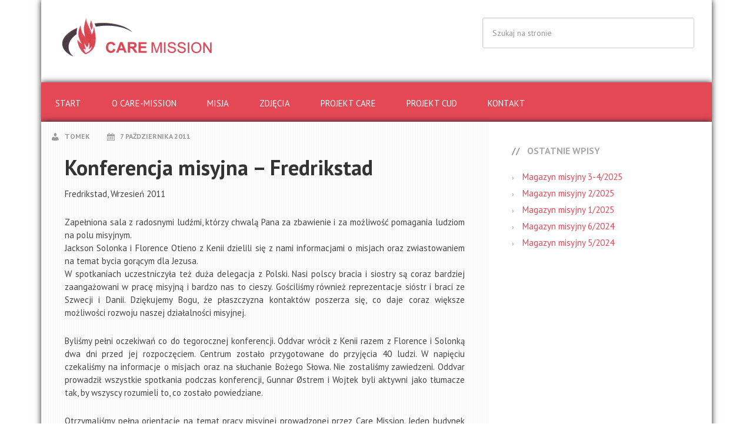

--- FILE ---
content_type: text/html; charset=UTF-8
request_url: https://care-mission.pl/category/spotkania-i-konferencje/
body_size: 8121
content:
<!DOCTYPE html>
<html lang="pl-PL">
<head >
<meta charset="UTF-8" />
<meta name="viewport" content="width=device-width, initial-scale=1" />
<title>Spotkania i konferencje — CARE-MISSION Polska</title>
<meta name='robots' content='max-image-preview:large' />
	<style>img:is([sizes="auto" i], [sizes^="auto," i]) { contain-intrinsic-size: 3000px 1500px }</style>
	<link rel='dns-prefetch' href='//fonts.googleapis.com' />
<link rel="alternate" type="application/rss+xml" title="CARE-MISSION Polska &raquo; Kanał z wpisami" href="https://care-mission.pl/feed/" />
<link rel="alternate" type="application/rss+xml" title="CARE-MISSION Polska &raquo; Kanał z komentarzami" href="https://care-mission.pl/comments/feed/" />
<link rel="alternate" type="application/rss+xml" title="CARE-MISSION Polska &raquo; Kanał z wpisami zaszufladkowanymi do kategorii Spotkania i konferencje" href="https://care-mission.pl/category/spotkania-i-konferencje/feed/" />
<link rel="canonical" href="https://care-mission.pl/category/spotkania-i-konferencje/" />
<script type="text/javascript">
/* <![CDATA[ */
window._wpemojiSettings = {"baseUrl":"https:\/\/s.w.org\/images\/core\/emoji\/15.0.3\/72x72\/","ext":".png","svgUrl":"https:\/\/s.w.org\/images\/core\/emoji\/15.0.3\/svg\/","svgExt":".svg","source":{"concatemoji":"https:\/\/care-mission.pl\/wp-includes\/js\/wp-emoji-release.min.js?ver=ccfee01d77493fce76a3db9da5c7c393"}};
/*! This file is auto-generated */
!function(i,n){var o,s,e;function c(e){try{var t={supportTests:e,timestamp:(new Date).valueOf()};sessionStorage.setItem(o,JSON.stringify(t))}catch(e){}}function p(e,t,n){e.clearRect(0,0,e.canvas.width,e.canvas.height),e.fillText(t,0,0);var t=new Uint32Array(e.getImageData(0,0,e.canvas.width,e.canvas.height).data),r=(e.clearRect(0,0,e.canvas.width,e.canvas.height),e.fillText(n,0,0),new Uint32Array(e.getImageData(0,0,e.canvas.width,e.canvas.height).data));return t.every(function(e,t){return e===r[t]})}function u(e,t,n){switch(t){case"flag":return n(e,"\ud83c\udff3\ufe0f\u200d\u26a7\ufe0f","\ud83c\udff3\ufe0f\u200b\u26a7\ufe0f")?!1:!n(e,"\ud83c\uddfa\ud83c\uddf3","\ud83c\uddfa\u200b\ud83c\uddf3")&&!n(e,"\ud83c\udff4\udb40\udc67\udb40\udc62\udb40\udc65\udb40\udc6e\udb40\udc67\udb40\udc7f","\ud83c\udff4\u200b\udb40\udc67\u200b\udb40\udc62\u200b\udb40\udc65\u200b\udb40\udc6e\u200b\udb40\udc67\u200b\udb40\udc7f");case"emoji":return!n(e,"\ud83d\udc26\u200d\u2b1b","\ud83d\udc26\u200b\u2b1b")}return!1}function f(e,t,n){var r="undefined"!=typeof WorkerGlobalScope&&self instanceof WorkerGlobalScope?new OffscreenCanvas(300,150):i.createElement("canvas"),a=r.getContext("2d",{willReadFrequently:!0}),o=(a.textBaseline="top",a.font="600 32px Arial",{});return e.forEach(function(e){o[e]=t(a,e,n)}),o}function t(e){var t=i.createElement("script");t.src=e,t.defer=!0,i.head.appendChild(t)}"undefined"!=typeof Promise&&(o="wpEmojiSettingsSupports",s=["flag","emoji"],n.supports={everything:!0,everythingExceptFlag:!0},e=new Promise(function(e){i.addEventListener("DOMContentLoaded",e,{once:!0})}),new Promise(function(t){var n=function(){try{var e=JSON.parse(sessionStorage.getItem(o));if("object"==typeof e&&"number"==typeof e.timestamp&&(new Date).valueOf()<e.timestamp+604800&&"object"==typeof e.supportTests)return e.supportTests}catch(e){}return null}();if(!n){if("undefined"!=typeof Worker&&"undefined"!=typeof OffscreenCanvas&&"undefined"!=typeof URL&&URL.createObjectURL&&"undefined"!=typeof Blob)try{var e="postMessage("+f.toString()+"("+[JSON.stringify(s),u.toString(),p.toString()].join(",")+"));",r=new Blob([e],{type:"text/javascript"}),a=new Worker(URL.createObjectURL(r),{name:"wpTestEmojiSupports"});return void(a.onmessage=function(e){c(n=e.data),a.terminate(),t(n)})}catch(e){}c(n=f(s,u,p))}t(n)}).then(function(e){for(var t in e)n.supports[t]=e[t],n.supports.everything=n.supports.everything&&n.supports[t],"flag"!==t&&(n.supports.everythingExceptFlag=n.supports.everythingExceptFlag&&n.supports[t]);n.supports.everythingExceptFlag=n.supports.everythingExceptFlag&&!n.supports.flag,n.DOMReady=!1,n.readyCallback=function(){n.DOMReady=!0}}).then(function(){return e}).then(function(){var e;n.supports.everything||(n.readyCallback(),(e=n.source||{}).concatemoji?t(e.concatemoji):e.wpemoji&&e.twemoji&&(t(e.twemoji),t(e.wpemoji)))}))}((window,document),window._wpemojiSettings);
/* ]]> */
</script>
<link rel='stylesheet' id='streamline-pro-theme-css' href='https://care-mission.pl/wp-content/themes/streamline-pro/style.css?ver=3.1' type='text/css' media='all' />
<style id='wp-emoji-styles-inline-css' type='text/css'>

	img.wp-smiley, img.emoji {
		display: inline !important;
		border: none !important;
		box-shadow: none !important;
		height: 1em !important;
		width: 1em !important;
		margin: 0 0.07em !important;
		vertical-align: -0.1em !important;
		background: none !important;
		padding: 0 !important;
	}
</style>
<link rel='stylesheet' id='wp-block-library-css' href='https://care-mission.pl/wp-includes/css/dist/block-library/style.min.css?ver=ccfee01d77493fce76a3db9da5c7c393' type='text/css' media='all' />
<style id='classic-theme-styles-inline-css' type='text/css'>
/*! This file is auto-generated */
.wp-block-button__link{color:#fff;background-color:#32373c;border-radius:9999px;box-shadow:none;text-decoration:none;padding:calc(.667em + 2px) calc(1.333em + 2px);font-size:1.125em}.wp-block-file__button{background:#32373c;color:#fff;text-decoration:none}
</style>
<style id='global-styles-inline-css' type='text/css'>
:root{--wp--preset--aspect-ratio--square: 1;--wp--preset--aspect-ratio--4-3: 4/3;--wp--preset--aspect-ratio--3-4: 3/4;--wp--preset--aspect-ratio--3-2: 3/2;--wp--preset--aspect-ratio--2-3: 2/3;--wp--preset--aspect-ratio--16-9: 16/9;--wp--preset--aspect-ratio--9-16: 9/16;--wp--preset--color--black: #000000;--wp--preset--color--cyan-bluish-gray: #abb8c3;--wp--preset--color--white: #ffffff;--wp--preset--color--pale-pink: #f78da7;--wp--preset--color--vivid-red: #cf2e2e;--wp--preset--color--luminous-vivid-orange: #ff6900;--wp--preset--color--luminous-vivid-amber: #fcb900;--wp--preset--color--light-green-cyan: #7bdcb5;--wp--preset--color--vivid-green-cyan: #00d084;--wp--preset--color--pale-cyan-blue: #8ed1fc;--wp--preset--color--vivid-cyan-blue: #0693e3;--wp--preset--color--vivid-purple: #9b51e0;--wp--preset--gradient--vivid-cyan-blue-to-vivid-purple: linear-gradient(135deg,rgba(6,147,227,1) 0%,rgb(155,81,224) 100%);--wp--preset--gradient--light-green-cyan-to-vivid-green-cyan: linear-gradient(135deg,rgb(122,220,180) 0%,rgb(0,208,130) 100%);--wp--preset--gradient--luminous-vivid-amber-to-luminous-vivid-orange: linear-gradient(135deg,rgba(252,185,0,1) 0%,rgba(255,105,0,1) 100%);--wp--preset--gradient--luminous-vivid-orange-to-vivid-red: linear-gradient(135deg,rgba(255,105,0,1) 0%,rgb(207,46,46) 100%);--wp--preset--gradient--very-light-gray-to-cyan-bluish-gray: linear-gradient(135deg,rgb(238,238,238) 0%,rgb(169,184,195) 100%);--wp--preset--gradient--cool-to-warm-spectrum: linear-gradient(135deg,rgb(74,234,220) 0%,rgb(151,120,209) 20%,rgb(207,42,186) 40%,rgb(238,44,130) 60%,rgb(251,105,98) 80%,rgb(254,248,76) 100%);--wp--preset--gradient--blush-light-purple: linear-gradient(135deg,rgb(255,206,236) 0%,rgb(152,150,240) 100%);--wp--preset--gradient--blush-bordeaux: linear-gradient(135deg,rgb(254,205,165) 0%,rgb(254,45,45) 50%,rgb(107,0,62) 100%);--wp--preset--gradient--luminous-dusk: linear-gradient(135deg,rgb(255,203,112) 0%,rgb(199,81,192) 50%,rgb(65,88,208) 100%);--wp--preset--gradient--pale-ocean: linear-gradient(135deg,rgb(255,245,203) 0%,rgb(182,227,212) 50%,rgb(51,167,181) 100%);--wp--preset--gradient--electric-grass: linear-gradient(135deg,rgb(202,248,128) 0%,rgb(113,206,126) 100%);--wp--preset--gradient--midnight: linear-gradient(135deg,rgb(2,3,129) 0%,rgb(40,116,252) 100%);--wp--preset--font-size--small: 13px;--wp--preset--font-size--medium: 20px;--wp--preset--font-size--large: 36px;--wp--preset--font-size--x-large: 42px;--wp--preset--spacing--20: 0.44rem;--wp--preset--spacing--30: 0.67rem;--wp--preset--spacing--40: 1rem;--wp--preset--spacing--50: 1.5rem;--wp--preset--spacing--60: 2.25rem;--wp--preset--spacing--70: 3.38rem;--wp--preset--spacing--80: 5.06rem;--wp--preset--shadow--natural: 6px 6px 9px rgba(0, 0, 0, 0.2);--wp--preset--shadow--deep: 12px 12px 50px rgba(0, 0, 0, 0.4);--wp--preset--shadow--sharp: 6px 6px 0px rgba(0, 0, 0, 0.2);--wp--preset--shadow--outlined: 6px 6px 0px -3px rgba(255, 255, 255, 1), 6px 6px rgba(0, 0, 0, 1);--wp--preset--shadow--crisp: 6px 6px 0px rgba(0, 0, 0, 1);}:where(.is-layout-flex){gap: 0.5em;}:where(.is-layout-grid){gap: 0.5em;}body .is-layout-flex{display: flex;}.is-layout-flex{flex-wrap: wrap;align-items: center;}.is-layout-flex > :is(*, div){margin: 0;}body .is-layout-grid{display: grid;}.is-layout-grid > :is(*, div){margin: 0;}:where(.wp-block-columns.is-layout-flex){gap: 2em;}:where(.wp-block-columns.is-layout-grid){gap: 2em;}:where(.wp-block-post-template.is-layout-flex){gap: 1.25em;}:where(.wp-block-post-template.is-layout-grid){gap: 1.25em;}.has-black-color{color: var(--wp--preset--color--black) !important;}.has-cyan-bluish-gray-color{color: var(--wp--preset--color--cyan-bluish-gray) !important;}.has-white-color{color: var(--wp--preset--color--white) !important;}.has-pale-pink-color{color: var(--wp--preset--color--pale-pink) !important;}.has-vivid-red-color{color: var(--wp--preset--color--vivid-red) !important;}.has-luminous-vivid-orange-color{color: var(--wp--preset--color--luminous-vivid-orange) !important;}.has-luminous-vivid-amber-color{color: var(--wp--preset--color--luminous-vivid-amber) !important;}.has-light-green-cyan-color{color: var(--wp--preset--color--light-green-cyan) !important;}.has-vivid-green-cyan-color{color: var(--wp--preset--color--vivid-green-cyan) !important;}.has-pale-cyan-blue-color{color: var(--wp--preset--color--pale-cyan-blue) !important;}.has-vivid-cyan-blue-color{color: var(--wp--preset--color--vivid-cyan-blue) !important;}.has-vivid-purple-color{color: var(--wp--preset--color--vivid-purple) !important;}.has-black-background-color{background-color: var(--wp--preset--color--black) !important;}.has-cyan-bluish-gray-background-color{background-color: var(--wp--preset--color--cyan-bluish-gray) !important;}.has-white-background-color{background-color: var(--wp--preset--color--white) !important;}.has-pale-pink-background-color{background-color: var(--wp--preset--color--pale-pink) !important;}.has-vivid-red-background-color{background-color: var(--wp--preset--color--vivid-red) !important;}.has-luminous-vivid-orange-background-color{background-color: var(--wp--preset--color--luminous-vivid-orange) !important;}.has-luminous-vivid-amber-background-color{background-color: var(--wp--preset--color--luminous-vivid-amber) !important;}.has-light-green-cyan-background-color{background-color: var(--wp--preset--color--light-green-cyan) !important;}.has-vivid-green-cyan-background-color{background-color: var(--wp--preset--color--vivid-green-cyan) !important;}.has-pale-cyan-blue-background-color{background-color: var(--wp--preset--color--pale-cyan-blue) !important;}.has-vivid-cyan-blue-background-color{background-color: var(--wp--preset--color--vivid-cyan-blue) !important;}.has-vivid-purple-background-color{background-color: var(--wp--preset--color--vivid-purple) !important;}.has-black-border-color{border-color: var(--wp--preset--color--black) !important;}.has-cyan-bluish-gray-border-color{border-color: var(--wp--preset--color--cyan-bluish-gray) !important;}.has-white-border-color{border-color: var(--wp--preset--color--white) !important;}.has-pale-pink-border-color{border-color: var(--wp--preset--color--pale-pink) !important;}.has-vivid-red-border-color{border-color: var(--wp--preset--color--vivid-red) !important;}.has-luminous-vivid-orange-border-color{border-color: var(--wp--preset--color--luminous-vivid-orange) !important;}.has-luminous-vivid-amber-border-color{border-color: var(--wp--preset--color--luminous-vivid-amber) !important;}.has-light-green-cyan-border-color{border-color: var(--wp--preset--color--light-green-cyan) !important;}.has-vivid-green-cyan-border-color{border-color: var(--wp--preset--color--vivid-green-cyan) !important;}.has-pale-cyan-blue-border-color{border-color: var(--wp--preset--color--pale-cyan-blue) !important;}.has-vivid-cyan-blue-border-color{border-color: var(--wp--preset--color--vivid-cyan-blue) !important;}.has-vivid-purple-border-color{border-color: var(--wp--preset--color--vivid-purple) !important;}.has-vivid-cyan-blue-to-vivid-purple-gradient-background{background: var(--wp--preset--gradient--vivid-cyan-blue-to-vivid-purple) !important;}.has-light-green-cyan-to-vivid-green-cyan-gradient-background{background: var(--wp--preset--gradient--light-green-cyan-to-vivid-green-cyan) !important;}.has-luminous-vivid-amber-to-luminous-vivid-orange-gradient-background{background: var(--wp--preset--gradient--luminous-vivid-amber-to-luminous-vivid-orange) !important;}.has-luminous-vivid-orange-to-vivid-red-gradient-background{background: var(--wp--preset--gradient--luminous-vivid-orange-to-vivid-red) !important;}.has-very-light-gray-to-cyan-bluish-gray-gradient-background{background: var(--wp--preset--gradient--very-light-gray-to-cyan-bluish-gray) !important;}.has-cool-to-warm-spectrum-gradient-background{background: var(--wp--preset--gradient--cool-to-warm-spectrum) !important;}.has-blush-light-purple-gradient-background{background: var(--wp--preset--gradient--blush-light-purple) !important;}.has-blush-bordeaux-gradient-background{background: var(--wp--preset--gradient--blush-bordeaux) !important;}.has-luminous-dusk-gradient-background{background: var(--wp--preset--gradient--luminous-dusk) !important;}.has-pale-ocean-gradient-background{background: var(--wp--preset--gradient--pale-ocean) !important;}.has-electric-grass-gradient-background{background: var(--wp--preset--gradient--electric-grass) !important;}.has-midnight-gradient-background{background: var(--wp--preset--gradient--midnight) !important;}.has-small-font-size{font-size: var(--wp--preset--font-size--small) !important;}.has-medium-font-size{font-size: var(--wp--preset--font-size--medium) !important;}.has-large-font-size{font-size: var(--wp--preset--font-size--large) !important;}.has-x-large-font-size{font-size: var(--wp--preset--font-size--x-large) !important;}
:where(.wp-block-post-template.is-layout-flex){gap: 1.25em;}:where(.wp-block-post-template.is-layout-grid){gap: 1.25em;}
:where(.wp-block-columns.is-layout-flex){gap: 2em;}:where(.wp-block-columns.is-layout-grid){gap: 2em;}
:root :where(.wp-block-pullquote){font-size: 1.5em;line-height: 1.6;}
</style>
<link rel='stylesheet' id='google-fonts-css' href='//fonts.googleapis.com/css?family=PT+Sans%3A400%2C700&#038;ver=3.1' type='text/css' media='all' />
<link rel='stylesheet' id='dashicons-css' href='https://care-mission.pl/wp-includes/css/dashicons.min.css?ver=ccfee01d77493fce76a3db9da5c7c393' type='text/css' media='all' />
<link rel='stylesheet' id='lightboxStyle-css' href='https://care-mission.pl/wp-content/plugins/lightbox-plus/css/shadowed/colorbox.min.css?ver=2.7.2' type='text/css' media='screen' />
<script type="text/javascript" src="https://care-mission.pl/wp-includes/js/jquery/jquery.min.js?ver=3.7.1" id="jquery-core-js"></script>
<script type="text/javascript" src="https://care-mission.pl/wp-includes/js/jquery/jquery-migrate.min.js?ver=3.4.1" id="jquery-migrate-js"></script>
<script type="text/javascript" src="https://care-mission.pl/wp-content/themes/streamline-pro/js/responsive-menu.js?ver=1.0.0" id="streamline-responsive-menu-js"></script>
<link rel="https://api.w.org/" href="https://care-mission.pl/wp-json/" /><link rel="alternate" title="JSON" type="application/json" href="https://care-mission.pl/wp-json/wp/v2/categories/7" /><link rel="EditURI" type="application/rsd+xml" title="RSD" href="https://care-mission.pl/xmlrpc.php?rsd" />
<link rel="icon" href="https://care-mission.pl/wp-content/themes/streamline-pro/images/favicon.ico" />
<link rel="pingback" href="https://care-mission.pl/xmlrpc.php" />
<style type="text/css">.site-title a { background: url(https://care-mission.pl/wp-content/uploads/2016/05/CareMissionLogoNew-1.png) no-repeat !important; }</style>
<style type="text/css" id="custom-background-css">
body.custom-background { background-color: #ffffff; }
</style>
	</head>
<body class="archive category category-spotkania-i-konferencje category-7 custom-background custom-header header-image content-sidebar genesis-breadcrumbs-hidden genesis-footer-widgets-hidden" itemscope itemtype="https://schema.org/WebPage"><div class="site-container"><header class="site-header" itemscope itemtype="https://schema.org/WPHeader"><div class="wrap"><div class="title-area"><p class="site-title" itemprop="headline"><a href="https://care-mission.pl/">CARE-MISSION Polska</a></p><p class="site-description" itemprop="description">Polska strona Care-Mission</p></div><div class="widget-area header-widget-area"><section id="search-4" class="widget widget_search"><div class="widget-wrap"><form class="search-form" method="get" action="https://care-mission.pl/" role="search" itemprop="potentialAction" itemscope itemtype="https://schema.org/SearchAction"><input class="search-form-input" type="search" name="s" id="searchform-1" placeholder="Szukaj na stronie" itemprop="query-input"><input class="search-form-submit" type="submit" value="Szukaj"><meta content="https://care-mission.pl/?s={s}" itemprop="target"></form></div></section>
</div></div></header><nav class="nav-primary" aria-label="Główny" itemscope itemtype="https://schema.org/SiteNavigationElement"><div class="wrap"><ul id="menu-menu-glowne" class="menu genesis-nav-menu menu-primary"><li id="menu-item-536" class="menu-item menu-item-type-post_type menu-item-object-page menu-item-home menu-item-536"><a href="https://care-mission.pl/" itemprop="url"><span itemprop="name">Start</span></a></li>
<li id="menu-item-538" class="menu-item menu-item-type-post_type menu-item-object-page menu-item-538"><a href="https://care-mission.pl/o-care-mission/" itemprop="url"><span itemprop="name">O Care-Mission</span></a></li>
<li id="menu-item-528" class="menu-item menu-item-type-post_type menu-item-object-page menu-item-528"><a href="https://care-mission.pl/misja/" itemprop="url"><span itemprop="name">Misja</span></a></li>
<li id="menu-item-526" class="menu-item menu-item-type-post_type menu-item-object-page menu-item-526"><a href="https://care-mission.pl/zdjecia-lista/" itemprop="url"><span itemprop="name">Zdjęcia</span></a></li>
<li id="menu-item-572" class="menu-item menu-item-type-post_type menu-item-object-page menu-item-572"><a href="https://care-mission.pl/projektcare/" itemprop="url"><span itemprop="name">Projekt Care</span></a></li>
<li id="menu-item-713" class="menu-item menu-item-type-post_type menu-item-object-page menu-item-713"><a href="https://care-mission.pl/projekt-cud/" itemprop="url"><span itemprop="name">Projekt CUD</span></a></li>
<li id="menu-item-529" class="menu-item menu-item-type-post_type menu-item-object-page menu-item-529"><a href="https://care-mission.pl/kontakt/" itemprop="url"><span itemprop="name">Kontakt</span></a></li>
</ul></div></nav><div class="site-inner"><div class="content-sidebar-wrap"><main class="content"><article class="post-187 post type-post status-publish format-standard category-spotkania-i-konferencje entry" aria-label="Konferencja misyjna &#8211; Fredrikstad" itemscope itemtype="https://schema.org/CreativeWork"><p class="entry-meta"><span class="entry-author" itemprop="author" itemscope itemtype="https://schema.org/Person"><a href="https://care-mission.pl/author/admin/" class="entry-author-link" rel="author" itemprop="url"><span class="entry-author-name" itemprop="name">Tomek</span></a></span> <time class="entry-time" itemprop="datePublished" datetime="2011-10-07T11:29:17+02:00">7 października 2011</time>  </p><header class="entry-header"><h2 class="entry-title" itemprop="headline"><a class="entry-title-link" rel="bookmark" href="https://care-mission.pl/konferencja-misyjna-fredrikstad/">Konferencja misyjna &#8211; Fredrikstad</a></h2>
</header><div class="entry-content" itemprop="text"><p>Fredrikstad, Wrzesień 2011</p>
<p style="text-align: justify;">Zapełniona sala z radosnymi ludźmi, którzy chwalą Pana za zbawienie i za możliwość pomagania ludziom na polu misyjnym.<br />
Jackson Solonka i Florence Otieno z Kenii dzielili się z nami informacjami o misjach oraz zwiastowaniem na temat bycia gorącym dla Jezusa.<br />
W spotkaniach uczestniczyła też duża delegacja z Polski. Nasi polscy bracia i siostry są coraz bardziej zaangażowani w pracę misyjną i bardzo nas to cieszy. Gościliśmy również reprezentacje sióstr i braci ze Szwecji i Danii. Dziękujemy Bogu, że płaszczyzna kontaktów poszerza się, co daje coraz większe możliwości rozwoju naszej działalności misyjnej.</p>
<p style="text-align: justify;">Byliśmy pełni oczekiwań co do tegorocznej konferencji. Oddvar wrócił z Kenii razem z Florence i Solonką dwa dni przed jej rozpoczęciem. Centrum zostało przygotowane do przyjęcia 40 ludzi. W napięciu czekaliśmy na informacje o misjach oraz na słuchanie Bożego Słowa. Nie zostaliśmy zawiedzeni. Oddvar prowadził wszystkie spotkania podczas konferencji, Gunnar Østrem i Wojtek byli aktywni jako tłumacze tak, by wszyscy rozumieli to, co zostało powiedziane.</p>
<p style="text-align: justify;">Otrzymaliśmy pełną orientację na temat pracy misyjnej prowadzonej przez Care Mission. Jeden budynek szkolny jest już postawiony, budynek nr 2 będzie gotowy przed nowym rokiem. Dom dziecka jest w trakcie budowy i ma być gotowy do nowego roku. Społeczność w Busii wzrosła do ponad 300 członków, liczba uczniów w szkole wzrosła do ponad 700 a projekt wsparcia dla wdów działa bez zastrzeżeń. Plany budowy na działce otrzymanej od Solonki i jego żony w Kitengela są gotowe. W październiku chcemy dokonywać odwiertów w poszukiwaniu wody. Następnie chcemy zacząć budowę Centrum dla młodych masajek, które uciekły z domu przed przymusowym obrzezaniem i zamążpójściem. Podpisaliśmy już kontrakt z firmą budowlaną.<br />
Na konferencji misyjnej pokazywaliśmy też zdjęcia. Między innymi z kampanii w Busii, podczas której ponad 100 ludzi zostało zbawionych, następnie zdjęcia dzieci adopcyjnych oraz z placów budów. Powiesiliśmy też projekty budynku, który ma powstać w Kitengela.</p>
<p style="text-align: justify;">Spotkania podczas konferencji były zachęcające i dały nam szczególną moc do dalszej pracy misyjnej. Radujemy się, gdy możemy widzieć, że praca ta przynosi rezultaty w postaci życia wiecznego. Wzmacnia to nasze serca, gdy widzimy, że wciąż możemy zbierać skarby w niebie, których nie dosięga rdza i mól i gdzie żaden złodziej się nie włamie i ich nie skradnie.</p>
<p style="text-align: justify;">Kjell Erik Olsen przemawiał podczas pierwszego spotkania konferencji. Skupił się na konieczności chrztu w Duchu Świętym, mocy i inspiracji. Daje nam to zachętę do świadectwa, podobnie jak pierwszym chrześcijanom: &#8222;Nie możemy przestać świadczyć o tym, co widzieliśmy i słyszeliśmy&#8221;. Nasze życie ma być wypełnione dwoma ważnymi rzeczami: Bożym Słowem i doświadczaniem Ducha Świętego. Wtedy wiosłujemy dwoma wiosłami i obieramy właściwy kurs.<br />
W sobotę przed południem Florence usługiwała na temat ofiarowania samego siebie na ołtarzu Pana. Opowiadała, co Jezus zrobił dla niej w Busii i jakie możliwości możemy widzieć dla siebie, jeśli oddajemy Bogu prowadzenie w naszym życiu.<br />
Przyjaciele z Drammen uczestniczyli w spotkaniach poprzez pieśni i świadectwa. Jest to społeczność, która żyje w mocy, namaszczeniu i radości w Bogu. Społeczność, która trzyma się Bożego Słowa i modlitwy, i która z radością przekazuje swoje doświadczenia innym.<br />
W sobotę wieczorem Solonka zwiastował o dostrzeganiu możliwości wyjścia z trudnych sytuacji. Z reguły patrząc na swoje próby, pokusy i niepowodzenia, chcemy się poddać. Jest to sztuczka diabelska, która prowadzi wielu ludzi do rozpaczy, strachu, niedoli i depresji. Ale istnieje wyjście ze wszystkiego, co szatan próbuje zniszczyć w naszym życiu. U Pana jest wyjście z samej śmierci.<br />
Przyjaciele z Polski służyli śpiewem i muzyką, i byli dla nas wspaniałą zachętą. Zarówno młodsi jak i starsi chwalili Jezusa za zbawienie. Wielu prosiło o modlitwy i widzieliśmy, że ludzie znaleźli wyjście ze swojej niedoli poprzez złożenie swojego życia w Bogu.Tak było podczas ostatniej konferencji kiedy to Marianna Łuszczyńska odebrała od Pana uzdrowienie z astmy.Zawsze warto ufać Panu!</p>
</div><footer class="entry-footer"><p class="entry-meta"><span class="entry-categories">W kategorii:<a href="https://care-mission.pl/category/spotkania-i-konferencje/" rel="category tag">Spotkania i konferencje</a></span> </p></footer></article></main><aside class="sidebar sidebar-primary widget-area" role="complementary" aria-label="Pierwszy Sidebar" itemscope itemtype="https://schema.org/WPSideBar">
		<section id="recent-posts-3" class="widget widget_recent_entries"><div class="widget-wrap">
		<h4 class="widget-title widgettitle">Ostatnie wpisy</h4>

		<ul>
											<li>
					<a href="https://care-mission.pl/magazyn-misyjny-3-4-2025/">Magazyn misyjny 3-4/2025</a>
									</li>
											<li>
					<a href="https://care-mission.pl/magazyn-misyjny-2-2025/">Magazyn misyjny 2/2025</a>
									</li>
											<li>
					<a href="https://care-mission.pl/magazyn-misyjny-1-2025/">Magazyn misyjny 1/2025</a>
									</li>
											<li>
					<a href="https://care-mission.pl/magazyn-misyjny-6-2024/">Magazyn misyjny 6/2024</a>
									</li>
											<li>
					<a href="https://care-mission.pl/magazyn-misyjny-5-2024/">Magazyn misyjny 5/2024</a>
									</li>
					</ul>

		</div></section>
</aside></div></div><footer class="site-footer" itemscope itemtype="https://schema.org/WPFooter"><div class="wrap"><nav class="nav-secondary" aria-label="Secondary" itemscope itemtype="https://schema.org/SiteNavigationElement"><div class="wrap"><ul id="menu-menu-glowne-1" class="menu genesis-nav-menu menu-secondary"><li class="menu-item menu-item-type-post_type menu-item-object-page menu-item-home menu-item-536"><a href="https://care-mission.pl/" itemprop="url"><span itemprop="name">Start</span></a></li>
<li class="menu-item menu-item-type-post_type menu-item-object-page menu-item-538"><a href="https://care-mission.pl/o-care-mission/" itemprop="url"><span itemprop="name">O Care-Mission</span></a></li>
<li class="menu-item menu-item-type-post_type menu-item-object-page menu-item-528"><a href="https://care-mission.pl/misja/" itemprop="url"><span itemprop="name">Misja</span></a></li>
<li class="menu-item menu-item-type-post_type menu-item-object-page menu-item-526"><a href="https://care-mission.pl/zdjecia-lista/" itemprop="url"><span itemprop="name">Zdjęcia</span></a></li>
<li class="menu-item menu-item-type-post_type menu-item-object-page menu-item-572"><a href="https://care-mission.pl/projektcare/" itemprop="url"><span itemprop="name">Projekt Care</span></a></li>
<li class="menu-item menu-item-type-post_type menu-item-object-page menu-item-713"><a href="https://care-mission.pl/projekt-cud/" itemprop="url"><span itemprop="name">Projekt CUD</span></a></li>
<li class="menu-item menu-item-type-post_type menu-item-object-page menu-item-529"><a href="https://care-mission.pl/kontakt/" itemprop="url"><span itemprop="name">Kontakt</span></a></li>
</ul></div></nav><p>Copyright &#x000A9;&nbsp;2026 · <a href="http://my.studiopress.com/themes/streamline/">Streamline Pro Theme TK</a> on <a href="https://www.studiopress.com/">Genesis Framework</a> · <a href="https://wordpress.org/">WordPress</a> · <a href="https://care-mission.pl/wp-login.php">Zaloguj się</a></p></div></footer></div><!-- Lightbox Plus Colorbox v2.7.2/1.5.9 - 2013.01.24 - Message: 0-->
<script type="text/javascript">
jQuery(document).ready(function($){
  $("a[rel*=lightbox]").colorbox({speed:350,initialWidth:"300",initialHeight:"100",opacity:0.8,loop:false,scrolling:false,escKey:false,arrowKey:false,top:false,right:false,bottom:false,left:false});
});
</script>
<script type="text/javascript" src="https://care-mission.pl/wp-content/plugins/lightbox-plus/js/jquery.colorbox.1.5.9-min.js?ver=1.5.9" id="jquery-colorbox-js"></script>
</body></html>
